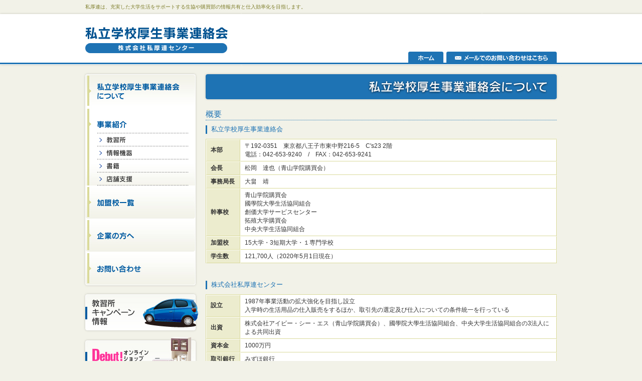

--- FILE ---
content_type: text/html
request_url: https://www.shikoren.co.jp/about.html
body_size: 4270
content:
<!DOCTYPE html PUBLIC "-//W3C//DTD XHTML 1.0 Transitional//EN" "http://www.w3.org/TR/xhtml1/DTD/xhtml1-transitional.dtd">
<html xmlns="http://www.w3.org/1999/xhtml" xml:lang="ja" lang="ja">
<head>
<meta http-equiv="Content-Type" content="text/html; charset=utf-8" />
<meta http-equiv="Content-Script-Type" content="text/javascript" />
<meta http-equiv="Content-Style-Type" content="text/css" />
<link rel="stylesheet" href="css/base.css" type="text/css" />
<link rel="stylesheet" href="css/common.css" type="text/css" />
<link rel="stylesheet" href="css/page.css" type="text/css" />
<link rel="shortcut icon" href="favicon.ico" type="image/vnd.microsoft.icon" />
<link rel="icon" href="favicon.ico" type="image/vnd.microsoft.icon" />
<title>私厚連について｜大学生活をサポート｜私立学校厚生事業連絡会</title>
<meta name="keywords" content="大学生,大学生活,生協,入学,免許,一人暮らし" />
<meta name="description" content="私厚連は、大学生の生活をサポートする生協や購買部の情報共有と仕入効率化を目指します。" />
<script src="js/jquery.js" type="text/javascript"></script>
<script src="js/sisso.js" type="text/javascript"></script>
<script type="text/javascript">

  var _gaq = _gaq || [];
  _gaq.push(['_setAccount', 'UA-32919237-28']);
  _gaq.push(['_trackPageview']);

  (function() {
    var ga = document.createElement('script'); ga.type = 'text/javascript'; ga.async = true;
    ga.src = ('https:' == document.location.protocol ? 'https://ssl' : 'http://www') + '.google-analytics.com/ga.js';
    var s = document.getElementsByTagName('script')[0]; s.parentNode.insertBefore(ga, s);
  })();

</script>
</head>

<body>
<div id="contents">
	<h1><span>私厚連は、充実した大学生活をサポートする生協や購買部の情報共有と仕入効率化を目指します。</span></h1>
	<div id="header_bg">
	<div id="header">
			<div id="logo"><a href="./"><img src="images/common/logo.jpg" width="304" height="97" alt="私立学校厚生事業連絡会" /></a></div>
			<div id="hnav">
			<ul>
				<li><a href="./"><img src="images/common/nav/hnav01.jpg" width="83" height="22" alt="ホーム" class="btn" /></a></li>
				<li><a href="inquiry.html"><img src="images/common/nav/hnav02.jpg" width="233" height="22" alt="メールでのお問い合わせはこちら" class="btn" /></a></li>
			</ul>
		</div>
	</div><br class="clr" />
<!--/#header--></div>

<div id="article_bg">

<div id="article">
	<h2><img src="images/about/h2.jpg" width="720" height="70" alt="私立学校厚生事業連絡会について" /></h2>

	<div class="inner">
		<h3 class="tit_h3">概要</h3>
		<h4 class="tit_h4">私立学校厚生事業連絡会</h4>

		<table border="0" cellspacing="0" cellpadding="0" class="com_tab">
			<tr>
				<th>本部</th>
				<td>〒192-0351　東京都八王子市東中野216-5　C's23 2階<br />電話：042-653-9240　/　FAX：042-653-9241</td>
			</tr>
			<tr>
				<th>会長</th>
				<td>松岡　達也（青山学院購買会）</td>
			</tr>
			<tr>
				<th>事務局長</th>
				<td>大畠　靖</td>
			</tr>
			<tr>
				<th>幹事校</th>
				<td>青山学院購買会<br />國學院大學生活協同組合<br />創価大学サービスセンター<br />拓殖大学購買会<br />中央大学生活協同組合</td>
			</tr>
			<tr>
				<th>加盟校</th>
				<td>15大学・3短期大学・１専門学校</td>
			</tr>
			<tr>
				<th>学生数</th>
				<td>121,700人（2020年5月1日現在）</td>
			</tr>
		</table>

		<h4 class="tit_h4">株式会社私厚連センター</h4>
		<table border="0" cellspacing="0" cellpadding="0" class="com_tab">
			<tr>
				<th>設立</th>
				<td>1987年事業活動の拡大強化を目指し設立<br />入学時の生活用品の仕入販売をするほか、取引先の選定及び仕入についての条件統一を行っている</td>
			</tr>
			<tr>
				<th>出資</th>
				<td>株式会社アイビー・シー・エス（青山学院購買会）、國學院大學生活協同組合、中央大学生活協同組合の3法人による共同出資</td>
			</tr>
			<tr>
				<th>資本金</th>
				<td>1000万円</td>
			</tr>
			<tr>
				<th>取引銀行</th>
				<td>みずほ銀行</td>
			</tr>
			<tr>
				<th>本社</th>
				<td>	〒192-0351　東京都八王子市東中野216-5　C's23 2階<br />電話：042-653-9240　/　FAX：042-653-9241</td>
			</tr>
			<tr>
				<th>社長</th>
				<td>大畠　靖</td>
			</tr>
		</table>

		<h3 class="tit_h3">沿革</h3>
		<table border="0" cellspacing="0" cellpadding="0" class="com_tab">
			<tr>
				<th>1981年</th>
				<td>一人暮らしを始める学生の生活用品（家電、家具）の共同仕入及び情報交換を目的として設立（会員加盟校 青山学院購買会、國學院大學生活協同組合、拓殖大学購買会、中央大学生活協同組合、東京女子大学購買センター）</td>
			</tr>
			<tr>
				<th>1982年</th>
				<td>学習院蓁々会大学売店が会員として加入</td>
			</tr>
			<tr>
				<th>1986年</th>
				<td>実践女子大学内寿書店購買部が会員として加入</td>
			</tr>
			<tr>
				<th>1987年</th>
				<td>（株）私厚連センターの設立に伴い事業活動分野を移管、幹事校を設置</td>
			</tr>
			<tr>
				<th>1992年</th>
				<td>専任体制を目指し、事務局を設置</td>
			</tr>
			<tr>
				<th>1994年</th>
				<td>創価大学サービスセンターが会員として加入</td>
			</tr>
			<tr>
				<th>1995年</th>
				<td>東京工科大学・日本工学院八王子専門学校高田商事サービスカウンターが会員として加入<br />年間活動計画を具体化するための夏期集中セミナーの開催</td>
			</tr>
			<tr>
				<th>1997年</th>
				<td>駿河台大学ショッピングセンターが会員として加入<br />幹事校会議の定例化と4部会（書籍、購買、サービス、食堂）及び4分科会（情報機器、文具、資格取得、自動車教習所）を設置</td>
			</tr>
			<tr>
				<th>1998年</th>
				<td>東京国際大学売店が会員として加入</td>
			</tr>
			<tr>
				<th>1999年</th>
				<td>日本大学文理学部書籍部売店が会員として加入<br />現住所に事務所を開設<br />規約改正により部会・分科会活動円滑化を促進<br />軽食分科会設置</td>
			</tr>
			<tr>
				<th>2000年</th>
				<td>武蔵工業大学売店（現東京都市大学売店）が会員として加入</td>
			</tr>
			<tr>
				<th>2001年</th>
				<td>東京電機大学鳩山キャンパス売店が会員として加入</td>
			</tr>
			<tr>
				<th>2001年</th>
				<td>不動産分科会設置</td>
			</tr>
			<tr>
				<th>2004年</th>
				<td>国立音楽大学売店が会員として加入</td>
			</tr>
			<tr>
				<th>2009年</th>
				<td>日本工業大学サービスセンター購買部が会員として加入</td>
			</tr>
			<tr>
				<th>2014年</th>
				<td>キャンパスアプリ運用開始</td>
			</tr>
			<tr>
				<th>2015年</th>
				<td>昭和女子大学ショッププレリュード、専大センチュリー専修大学購買会が会員として加入
</td>
			</tr>
		</table>

		<h3 id="access" class="tit_h3">アクセス</h3>
		<div class="access_map">
			<div class="img-border4"><iframe src="https://www.google.com/maps/embed?pb=!1m18!1m12!1m3!1d3242.459834135249!2d139.41126549999998!3d35.64104079999999!2m3!1f0!2f0!3f0!3m2!1i1024!2i768!4f13.1!3m3!1m2!1s0x6018e31b86f39381%3A0x1603d2e2b159eb34!2z44CSMTkyLTAzNTEg5p2x5Lqs6YO95YWr546L5a2Q5biC5p2x5Lit6YeO77yS77yR77yW!5e0!3m2!1sja!2sjp!4v1759465427196!5m2!1sja!2sjp" width="450" height="300" style="border:0;" allowfullscreen="" loading="lazy" referrerpolicy="no-referrer-when-downgrade"></iframe><br /></div>
			
		</div>
		<div class="access_root">
			<h4 class="tit_h4">交通</h4>
			<p class="mb10">【京王線・多摩モノレール】<br />中央大学・明星大学駅より徒歩約5分</p>

			<p><a href="https://x.gd/WHCCh" target="_blank">大きな地図で見る</a></p></div><br class="clr" />
		

	</div>
</div>

<div id="aside">
	<ul class="nav">
		<li><a href="about.html"><img src="images/common/nav/gnav01_o.jpg" width="240" height="76" alt="私立学校厚生事業連絡会について" /></a></li>
	</ul>
	<h3><img src="images/common/nav/gnav_tit_h3.jpg" width="240" height="52" alt="事業紹介" /></h3>
	<ul class="nav">
		<li><a href="business.html#driving_schools"><img src="images/common/nav/gnav03.jpg" width="240" height="26" alt="教習所" class="btn" /></a></li>
		<li><a href="business.html#it"><img src="images/common/nav/gnav04.jpg" width="240" height="26" alt="情報機器" class="btn" /></a></li>
		<li><a href="business.html#books"><img src="images/common/nav/gnav05.jpg" width="240" height="26" alt="書籍" class="btn" /></a></li>
		<li><a href="business.html#support"><img src="images/common/nav/gnav06.jpg" width="240" height="26" alt="店舗支援" class="btn" /></a></li>
		<li><a href="member.html"><img src="images/common/nav/gnav07.jpg" width="240" height="66" alt="加盟校一覧" class="btn" /></a></li>
		<li><a href="cooperation.html"><img src="images/common/nav/gnav08.jpg" width="240" height="66" alt="企業の方へ" class="btn" /></a></li>
		<li><a href="inquiry.html"><img src="images/common/nav/gnav09.jpg" width="240" height="77" alt="お問い合わせ" class="btn" /></a></li>
	</ul>
	<!-- <div id="login"><a href="http://openpne.shikoren.co.jp/shikoren/" target="_blank"><img src="images/common/nav/btn-login.jpg" width="240" height="124" alt="会員専用ページ ログイン Member Only" /></a></div> -->
	<div id="school_campaign"><a href="driving.html"><img src="images/common/nav/btn-school_campaign.jpg" width="240" height="90" alt="教習所キャンペーン情報" class="btn" /></a></div>
	<div id="catalogue"><a href="https://www.singlelife.co.jp/" target="_blank"><img src="images/common/nav/btn-catalogue.jpg" width="240" height="90" alt="生活用品カタログ" class="btn" /></a></div>
	<div id="catalogue"><a href="https://rentora.com/personal/lp/shikoren/" target="_blank"><img src="images/common/nav/btn-rentora.jpg" width="240" height="173" alt="ドライバー付きレンタルトラック、レントラ便" class="btn" /></a></div>

	<h3><img src="images/common/nav/overview-tit.jpg" width="240" height="49" alt="私立学校厚生事業連絡会" /></h3>
	<div id="overview">
		<p>東京都八王子市東中野216-5<br />C's23 2階<br /><a href="/about.html#access">アクセスマップはこちら</a><br />TEL：042-653-9240<br />FAX：042-653-9241</p>
		
	</div>
</div><br class="clr" />
<!--/#article_bg--></div>
<div id="footer_bg">
<div id="footer">
	<div id="pagetop"><a href="#contents"><img src="images/common/return.jpg" width="15" height="15" alt="" /></a></div>
	<div id="fnav">
		<ul>
			<li><a href="#">ホーム</a></li>
			<li class="bdr_l"><a href="about.html">私立学校厚生事業連絡会について</a></li>
			<li class="bdr_l"><a href="business.html">事業紹介</a></li>
			<li class="bdr_l"><a href="driving.html">教習所キャンペーン情報</a></li>
			<li class="bdr_l"><a href="member.html">会員加盟校一覧</a></li>
			<li class="bdr_l"><a href="cooperation.html">企業の方へ</a></li>
			<li class="bdr_l"><a href="inquiry.html">お問い合わせ</a></li>
		</ul>
	</div>
</div>
	<address class="txt_c"><img src="images/common/copyright.jpg" width="960" height="120" alt="Copyright &copy; 2012　私立学校厚生事業連絡会 .All Rights Reserved." /></address>
</div>
<!--/#footer--></div>
<!--/#contents-->
</body>
</html>

--- FILE ---
content_type: text/css
request_url: https://www.shikoren.co.jp/css/base.css
body_size: 908
content:
@charset "utf-8";
*{margin:0;padding:0;} /* 各ブラウザの独自解釈をリセット*/
html{overflow-y:scroll;}

p {}
img{border:none;}
.pg-brk{page-break-before:always;}

/* フロート用
---------------------------------------------------- */
.clr,.clear {clear:both;}
.f-l {float:left;}
.f-r {float:right;}
.img-left5{float:left; padding-right:5px;}
.img-left10{float:left; padding-right:10px;}
.img-left15{float:left; padding-right:10px;}
.img-left20{float:left; padding-right:20px;}
.img-left30{float:left; padding-right:30px;}
.img-right5 {float:right; margin-left:5px;}
.img-right10 {float:right; margin-left:10px;}
.img-right15 {float:right; margin-left:10px;}
.img-right20 {float:right; margin-left:20px;}
.img-right30 {float:right; margin-left:30px;}

/*マージン
---------------------------------------------------- */
.mt5{margin-top:5px;}
.mt10{margin-top:10px;}
.mt15{margin-top:15px;}
.mt20{margin-top:20px;}
.mt25{margin-top:25px;}
.mt30{margin-top:30px;}

.mb5{margin-bottom:5px;}
.mb10{margin-bottom:10px;}
.mb15{margin-bottom:15px;}
.mb20{margin-bottom:20px;}
.mb25{margin-bottom:25px;}
.mb30{margin-bottom:30px;}
.mb35{margin-bottom:35px;}
.mb40{margin-bottom:40px;}
.mb45{margin-bottom:45px;}
.mb50{margin-bottom:50px;}
.mb60{margin-bottom:60px;}
.mb70{margin-bottom:70px;}
.mb80{margin-bottom:80px;}
.mb90{margin-bottom:90px;}
.mb100{margin-bottom:100px;}
.mb110{margin-bottom:110px;}
.mb120{margin-bottom:120px;}
.mb130{margin-bottom:130px;}
.mb140{margin-bottom:140px;}
.mb150{margin-bottom:150px;}

.mlr5{margin-left:5px; margin-right:5px;}
.mlr10{margin-left:10px; margin-right:10px;}
.mlr15{margin-left:15px; margin-right:15px;}
.mlr20{margin-left:20px; margin-right:20px;}
.mlr25{margin-left:25px; margin-right:25px;}
.mlr30{margin-left:30px; margin-right:30px;}
.mlr35{margin-left:35px; margin-right:35px;}
.mlr40{margin-left:40px; margin-right:40px;}
.mlr45{margin-left:45px; margin-right:45px;}
.mlr50{margin-left:50px; margin-right:50px;}

.ml5{margin-left:5px;}
.ml10{margin-left:10px;}
.ml15{margin-left:15px;}
.ml20{margin-left:20px;}
.ml25{margin-left:25px;}
.ml30{margin-left:30px;}
.ml35{margin-left:35px;}
.ml40{margin-left:40px;}
.ml45{margin-left:45px;}
.ml50{margin-left:50px;}

.mr5{margin-right:5px;}
.mr10{margin-right:10px;}
.mr15{margin-right:15px;}
.mr20{margin-right:20px;}
.mr25{margin-right:25px;}
.mr30{margin-right:30px;}
.mr35{margin-right:35px;}
.mr40{margin-right:40px;}
.mr45{margin-right:45px;}
.mr50{margin-right:50px;}

/*フォントサイズ
---------------------------------------------------- */
.px9{font-size:9px; line-height:12px;}
.px10{font-size:10px; line-height:14px;}
.px11{font-size:11px; line-height:16px;}
.px12{font-size:12px;}
.px14{font-size:14px;}

/*画像装飾
---------------------------------------------------- */
/* 写真風イメージ */
.img-border{border:1px solid #ccc;}
.img-border1{border:1px solid #ccc;padding:1px; background:#fff;}
.img-border2{border:1px solid #ccc;padding:2px; background:#fff;}
.img-border3{border:1px solid #ccc;padding:3px; background:#fff;}
.img-border4{border:1px solid #ccc;padding:4px; background:#fff;}
.img-border5{border:1px solid #ccc;padding:5px; background:#fff;}

/* 便利CSS
---------------------------------------------------- */
.clearfix {width:100%;}
.clearfix:after{content:"";display: block;clear:both;}

/* align */
.txt_l{text-align:left;}
.txt_c{text-align:center;}
.txt_r{text-align:right;}

/* list */
.noicon{list-style-type:none;margin:0 0 10px;padding:0;}
.noicon li{margin:0;padding:0;}
.disc{list-style-type:disc;margin:0 0 10px;padding:0;}
.disc li{margin-left:24px;padding:0;}
.square{list-style-type:square;margin:0 0 10px;padding:0;}
.square li{margin-left:24px;padding:0;}
.decimal{list-style-type:decimal;margin:0 0 10px;padding:0;}
.decimal li{margin-left:24px;padding:0;}
@charset "utf-8";
*{margin:0;padding:0;} /* 各ブラウザの独自解釈をリセット*/
html{overflow-y:scroll;}

p {}
img{border:none;}
.pg-brk{page-break-before:always;}

/* フロート用
---------------------------------------------------- */
.clr,.clear {clear:both;}
.f-l {float:left;}
.f-r {float:right;}
.img-left5{float:left; padding-right:5px;}
.img-left10{float:left; padding-right:10px;}
.img-left15{float:left; padding-right:10px;}
.img-left20{float:left; padding-right:20px;}
.img-left30{float:left; padding-right:30px;}
.img-right5 {float:right; margin-left:5px;}
.img-right10 {float:right; margin-left:10px;}
.img-right15 {float:right; margin-left:10px;}
.img-right20 {float:right; margin-left:20px;}
.img-right30 {float:right; margin-left:30px;}

/*マージン
---------------------------------------------------- */
.mt5{margin-top:5px;}
.mt10{margin-top:10px;}
.mt15{margin-top:15px;}
.mt20{margin-top:20px;}
.mt25{margin-top:25px;}
.mt30{margin-top:30px;}

.mb5{margin-bottom:5px;}
.mb10{margin-bottom:10px;}
.mb15{margin-bottom:15px;}
.mb20{margin-bottom:20px;}
.mb25{margin-bottom:25px;}
.mb30{margin-bottom:30px;}
.mb35{margin-bottom:35px;}
.mb40{margin-bottom:40px;}
.mb45{margin-bottom:45px;}
.mb50{margin-bottom:50px;}
.mb60{margin-bottom:60px;}
.mb70{margin-bottom:70px;}
.mb80{margin-bottom:80px;}
.mb90{margin-bottom:90px;}
.mb100{margin-bottom:100px;}
.mb110{margin-bottom:110px;}
.mb120{margin-bottom:120px;}
.mb130{margin-bottom:130px;}
.mb140{margin-bottom:140px;}
.mb150{margin-bottom:150px;}

.mlr5{margin-left:5px; margin-right:5px;}
.mlr10{margin-left:10px; margin-right:10px;}
.mlr15{margin-left:15px; margin-right:15px;}
.mlr20{margin-left:20px; margin-right:20px;}
.mlr25{margin-left:25px; margin-right:25px;}
.mlr30{margin-left:30px; margin-right:30px;}
.mlr35{margin-left:35px; margin-right:35px;}
.mlr40{margin-left:40px; margin-right:40px;}
.mlr45{margin-left:45px; margin-right:45px;}
.mlr50{margin-left:50px; margin-right:50px;}

.ml5{margin-left:5px;}
.ml10{margin-left:10px;}
.ml15{margin-left:15px;}
.ml20{margin-left:20px;}
.ml25{margin-left:25px;}
.ml30{margin-left:30px;}
.ml35{margin-left:35px;}
.ml40{margin-left:40px;}
.ml45{margin-left:45px;}
.ml50{margin-left:50px;}

.mr5{margin-right:5px;}
.mr10{margin-right:10px;}
.mr15{margin-right:15px;}
.mr20{margin-right:20px;}
.mr25{margin-right:25px;}
.mr30{margin-right:30px;}
.mr35{margin-right:35px;}
.mr40{margin-right:40px;}
.mr45{margin-right:45px;}
.mr50{margin-right:50px;}

/*フォントサイズ
---------------------------------------------------- */
.px9{font-size:9px; line-height:12px;}
.px10{font-size:10px; line-height:14px;}
.px11{font-size:11px; line-height:16px;}
.px12{font-size:12px;}
.px14{font-size:14px;}

/*画像装飾
---------------------------------------------------- */
/* 写真風イメージ */
.img-border{border:1px solid #ccc;}
.img-border1{border:1px solid #ccc;padding:1px; background:#fff;}
.img-border2{border:1px solid #ccc;padding:2px; background:#fff;}
.img-border3{border:1px solid #ccc;padding:3px; background:#fff;}
.img-border4{border:1px solid #ccc;padding:4px; background:#fff;}
.img-border5{border:1px solid #ccc;padding:5px; background:#fff;}

/* 便利CSS
---------------------------------------------------- */
.clearfix {width:100%;}
.clearfix:after{content:"";display:block;clear:both;}

/* align */
.txt_l{text-align:left;}
.txt_c{text-align:center;}
.txt_r{text-align:right;}

/* list */
.noicon{list-style-type:none;margin:0 0 10px;padding:0;}
.noicon li{margin:0;padding:0;}
.disc{list-style-type:disc;margin:0 0 10px;padding:0;}
.disc li{margin-left:24px;padding:0;}
.square{list-style-type:square;margin:0 0 10px;padding:0;}
.square li{margin-left:24px;padding:0;}
.decimal{list-style-type:decimal;margin:0 0 10px;padding:0;}
.decimal li{margin-left:24px;padding:0;}


--- FILE ---
content_type: text/css
request_url: https://www.shikoren.co.jp/css/common.css
body_size: 1050
content:
@charset "utf-8";

/*common*/
body{margin:0;padding:0;font-size:75%;line-height:175%;font-family:"ヒラギノ角ゴPro W3", "Hiragino Kaku Gothic Pro", Osaka, "メイリオ", Meiryo, "ＭＳ Ｐゴシック", sans-serif;color:#333;background:#f2f2e8;}

#contents{width:100%;text-align:left;}

/*header*/
h1{padding:7px 0;background:url(../images/common/h1-bg.jpg) left bottom repeat-x #f2f2e8;}
h1 span{width:940px;margin:0 auto;display:block;font-size:10px;font-weight:normal;line-height:normal;color:#7d7d29;}
#header_bg{background:url(../images/common/header-bg.jpg) left top repeat-x;height:110px;/*overflow:hidden;*/}
#header{width:960px;margin:0 auto;}
#logo{width:304px;float:left;}

/* navigation */
#hnav{width:316px;float:right;}
#hnav ul{list-style-type:none;padding-top:75px;}
#hnav li{float:left;height:22px;overflow:hidden;}
#hnav li img{vertical-align:bottom;}

.nav{list-style-type:none;}
.nav li{}
.nav li img{vertical-align:bottom;}

#overview{background:url(../images/common/nav/overview-bg.jpg) left bottom no-repeat;padding:0 30px 20px;}

h2{}

/* article_bg */
#article_bg{width:960px;margin:0 auto;}

/* article */
#article{width:720px;float:right;}

/* aside */
#aside{width:240px;float:left;}

/* section */
.section{}

/* footer */
#footer{text-align:center;clear:both;}
#footer{width:960px;margin:0 auto;}
#pagetop{text-align:right;}
#fnav{clear:both;line-height:normal;margin:0 0 5px;padding:5px 0;}
#fnav li{display:inline;line-height:normal;}
#fnav a{color:#7d7d29;text-decoration:underline;line-height:normal;}
#fnav a:hover{color:#7d7d29;text-decoration:none;line-height:normal;}
.bdr_l{border-left:1px solid #7d7d29;padding-left:0.5em;margin-left:0.5em;line-height:normal;}
address{}

/* link */
body a:focus{outline:none;}
body a:link, body a:visited, body a:active{color:#1e73b4;text-decoration:underline;}
body a:hover{color:#1e73b4;text-decoration:none;}

/* general-purpose */
.tit_h3{border-bottom:1px dotted #1e73b4;line-height:normal;font-size:133%; color:#1e73b4;margin:0 0 10px;font-weight:normal;}
.tit_h4{border-left:3px solid #1e73b4;padding:0 0 0 8px;margin:0 0 10px;line-height:normal;font-size:108%;color:#1e73b4;font-weight:normal;}
.tit_h5{ background:url(../images/h3-bg.jpg) no-repeat bottom; font-size:133%; color:#933; line-height:normal; padding-bottom:8px;}

/* decoration */
.red{color:#e60012;}
.pink{color:#ffc0cb;}
.purple{color:#800080}
.blue{color:#06c;}
.skyblue{color:#0cc;}
.green{color:#008000;}
.yellow{color:#ffc;}
.orange{color:#ffa500;}
.brown{color:#a52a2a;}

.white{color:#fff;}
.gray{color:#ccc;}
.black{color:#333;}

.inner{padding:10px;}
.inner05{padding:5px;}

--- FILE ---
content_type: text/css
request_url: https://www.shikoren.co.jp/css/page.css
body_size: 1242
content:
@charset "utf-8";
/* CSS Document */

/* common */
.bn_l{width:360px;float:left;}
.bn_r{width:360px;float:right;}

.bn3{width:240px;float:left;}

/* about */
.com_tab{border-width:1px 0 0 1px;border-style:solid;border-color:#dada9a;width:100%;margin:0 0 35px;}
.com_tab th{background:#ececce;border-width:1px;border-style:solid; border-color:#fff #dada9a #dada9a #fff;padding:4px 8px;text-align:left;line-height:normal;width:50px;}
.com_tab td{background:#fff;border-width:1px;border-style:solid;border-color:#fff #dada9a #dada9a #fff;padding:4px 8px;line-height:normal;}

.his_tab{border-width:1px 0 0 1px;border-style:solid;border-color:#dada9a;width:100%;margin:0 0 35px;}
.his_tab th{background:#ececce;border-width:1px;border-style:solid; border-color:#fff #dada9a #dada9a #fff;padding:4px 8px;text-align:left;line-height:normal;width:50px;}
.his_tab td{background:#fff;border-width:1px;border-style:solid;border-color:#fff #dada9a #dada9a #fff;padding:4px 8px;line-height:normal;}

.access_map{width:460px;float:left;}
.access_root{width:220px;float:right;}

/* business */
.books_txt,.it_txt,.support_txt{width:460px;float:left;}
.books_img,.it_img,.support_img{width:220px;float:right;}

/* member */
#member_list{height:1%;}
#member_list ul{list-style-type:none;height:1%;}
#member_list li{float:left;width:180px;}
#member_list li img{vertical-align:bottom;}

/* driving */
#results_found{}
.indivisual_result{clear:both;background:#fff;height:1%;margin:0 0 20px;border-bottom:1px solid #1e73b4;}
.tit_rf{border-top:2px solid #1e73b4;border-bottom:1px solid #1e73b4;background:#fff;padding:5px 10px;}
.school_name{float:left;width:520px;}
.school_name h3{color:#1e73b4;line-height:normal;font-size:133%;float:left;padding-right:1em;}
.school_name p{line-height:normal;padding:4px 0}
.area_city{width:150px;float:right;}
.area_city p{background:#1e73b4;color:#fff;text-align:center;border-radius:6px;padding:2px 4px;}

.detail_rf{padding:10px 10px 0;}
.campaign{float:left;width:520px;}
.campaign h3{text-align:center;line-height:normal;color:#333;padding:5px 10px;;margin:0 0 10px;background:#efefef;border-bottom:1px dotted #333;font-size:108%;}

.plan{margin-bottom:10px;height:1%;}
.car_model{width:90px;float:left;text-align:center;}
.campaign_detail{width:420px;float:right;}
.car_model p.,campaign_detail p{margin:0 0 10px;}

.closing{width:150px;float:right;}
.closing h3{text-align:center;line-height:normal;color:#f33;padding:5px 10px;margin:0 0 10px;background:#fcebf4;border-bottom:1px dotted #f33;font-size:108%;}
.closing p{text-align:center;}

div.paging{line-height:normal;background-color:#efefef;padding:5px;border-top:1px solid #ccc;border-bottom:1px solid #ccc;text-align:center;font-size:xx-small;font-family:Arial, Helvetica, sans-serif;margin-bottom:20px;}
div.paging span.current,div.paging span a.paging-text{margin:0px 5px;padding:4px 8px;border:1px solid #999;background:#fff;display:inline;zoom:1;display:inline-block;overflow:hidden;text-decoration:none;}
div.paging span.current{background:#ddd;display:inline;zoom:1;text-decoration:none;display:inline-block;}
div.paging span a.paging-text:hover{color: #f60;background:#333;cursor:pointer;background-color:#fff;background:#fc9;display:inline;zoom:1;text-decoration:none;display:inline-block;}
div.paging img { vertical-align: middle; }
.driving_cate_box{padding:15px 10px; line-height:normal; background-color:#fff; border:3px solid #ccc;}
#form select{
	width:250px;
}

/*inquiry */
.con_tab{border-width:1px 0 0 1px;border-style:solid;border-color:#dada9a;width:100%;margin:0 0 10px;}
.con_tab th{background:#ececce;border-width:1px;border-style:solid; border-color:#fff #dada9a #dada9a #fff;padding:4px 8px;text-align:left;width:160px;line-height:normal;}
.con_tab td{background:#fff;border-width:1px;border-style:solid;border-color:#fff #dada9a #dada9a #fff;padding:4px;line-height:normal;}

/* form */
.pp{border:1px solid #ccc;padding:14px;height:120px;overflow-x:hidden;overflow-y:auto;}
.agree{margin:0 0 10px;text-align:center;border-bottom:1px dottd #666;}
.confirm{width:300px;height:40px;margin:0 0 20px;text-align:center;}

input[type="checkbox"], input[type="radio"] {vertical-align:middle;}
input{font-size:100%;vertical-align:middle;}
input[type="text"], select{border:1px solid #dada9a;padding:2px;}
input:focus[type="text"]{border:1px solid #1e73b4;padding:2px;}
textarea{font-size:100%;border:1px solid #dada9a;padding:2px;width:99%;}
.form-s{width:25%;}
.form-m{width:50%;}
.form-l{width:75%;}

.bg_yellow{
	padding:15px;
	background:#ffeeaa;
}


--- FILE ---
content_type: application/javascript
request_url: https://www.shikoren.co.jp/js/sisso.js
body_size: 5096
content:
/**
 * sisso.js
 *
 * Copyright (C) KAYAC Inc. | http://www.kayac.com/
 * Dual licensed under the MIT <http://www.opensource.org/licenses/mit-license.php>
 * and GPL <http://www.opensource.org/licenses/gpl-license.php> licenses.
 * Date: 2010-03-10
 * @author kyo_ago <http://tech.kayac.com/archive/iepngfix-library-sisso-js.html>
 * @version 1.1.7
 *
 * thanks from
 *   http://www.isella.com/aod2/js/iepngfix.js
 *   http://jquery.com/
 *   http://kyosuke.jp/portfolio/javascript/yuga.html
 *   http://webtech-walker.com/archive/2008/11/02151611.html
 *   http://code.google.com/p/uupaa-js/source/browse/trunk/src/ieboost.js
 */
;new function () {
	var name_space = 'Sisso';
	var self = window[name_space] || {};
	window[name_space] = self;
	if (window[name_space].is_loaded) return;
	window[name_space].is_loaded = true;

	var Event, $ = window.jQuery;
	if (!window.jQuery) {
		load_lib();
		$ = function () {};
		$.data = function () {};
		$.removeData = function () {};
		self.Event = Event;
	};

	var $d = document;

	new function () {
		var scp = $d.getElementsByTagName('script');
		var reg = new RegExp(name_space + '\\.js');
		var i = scp.length;
		while (i--) {
			if (!reg.test(scp[i].src.toLowerCase())) continue;
			var sp = scp[i].src.split('#');
			if (sp.length === 1) return;
			var pair = sp.pop().split(/[&;]+/);
			var j = pair.length;
			while (j--) {
				var k_v = pair[j].split('=');
				if (self[k_v[0]] === undefined) self[k_v[0]] = k_v[1];
			}
			return;
		}
	};

	self.blankUrl = self.blankUrl || 'http://tech.kayac.com/data/iepngfix-library-sisso-js/blank.gif';
	self.rollClass = self.rollClass || 'btn';
	self.rollSetClass = self.rollSetClass || 'btnSet';
	self.externalClass = self.externalClass || 'external';
	self.wordBreakClass = self.wordBreakClass || 'wordBreak';
	self.pngFixSelector = self.pngFixSelector || 'img, input, .bgpng';
	self.pngFixVersion = self.pngFixVersion || '6,7';
	self.noRoll = self.noRoll || false;
	self.noRollSet = self.noRoll || false;
	self.noPngFix = self.noPngFix || false;
	self.noExternal = self.noExternal || false;
	self.noBreakAll = self.noBreakAll || false;
	self.noGMap2Error = self.noGMap2Error || false;

	self.get_elems = (function () {
		if ($d.getElementsByClassName) return function (cname) {
			return $d.getElementsByClassName(cname);
		}
		if ($d.querySelectorAll) return function (cname) {
			return $d.querySelectorAll('*.' + cname);
		}
		if ($d.evaluate) return function (cname) {
			var elems = $d.evaluate("descendant::*[@class=" + cname + " or contains(concat(' ', @class, ' '), ' " + cname + " ')]", $d, null, 7, null);
			var result = [];
			for (var i = 0, l = elems.snapshotLength; i < l; result.push(elems.snapshotItem(i++)));
			return result;
		}
		return function (cname) {
			var reg = new RegExp('(?:^|[ \\n\\r\\t])' + cname + '(?:[ \\n\\r\\t]|$)');
			var elems = $d.body.getElementsByTagName('*');
			var result = [];
			for (var i = 0, l = elems.length; i < l; ++i) {
				var elem = elems[i];
				if (elem.className.indexOf(cname) === -1) continue;
				if (!reg.test(elem.className)) continue;
				result.push(elem);
			}
			return result;
		};
	})();

	self.get_src = function (elem) {
		if (elem.src) return elem.src;
		try {
			var src = (elem.currentStyle || $d.defaultView.getComputedStyle(elem, '')).backgroundImage;
			return (src.match(/^url\((["']?)(.*\.png).*?\1\)/i) || [undefined]).pop();
		} catch (e) {}
	};

	self.replace_over = function (src) {
		return src.replace(/(?:_o)?(\.\w+)$/, '_o$1');
	};

	self.hoverSet = function (elem) {
		var imgs = elem.getElementsByTagName('img');
		var length = imgs.length;
		var cache = {};
		for (var i = 0; i < length; ++i) {
			var img = imgs[i];
			var src = self.get_src(img);
			if (!src) continue;
			var over = self.replace_over(src);
			(new Image).src = over;
			cache[src] = over;
			cache[over] = src;
		};
		self.bind(elem, 'mouseover', function () {
			for (var i = 0, l = length; i < l; ++i) {
				var img = imgs[i];
				var src = self.get_src(img);
				if (!src) continue;
				if (cache[src]) img.src = cache[src];
			}
		});
		self.bind(elem, 'mouseout', function () {
			for (var i = 0, l = length; i < l; ++i) {
				var img = imgs[i];
				var src = self.get_src(img);
				if (!src) continue;
				if (cache[src]) img.src = cache[src];
			}
		});
	};

	self.hover = function (elem) {
		var src = self.get_src(elem);
		if (!src) return;
		src = src.replace(/(?:_o)?(\.\w+)$/, '$1');
		var over = self.replace_over(src);
		return elem.src ? self.add_src_over(elem, src, over) : self.add_bg_over(elem, src, over);
	};

	new function () {
		self.bind = window.jQuery ? _jq : window.addEventListener ? _add : _on;

		function _jq (target, type, listener) {
			$(target).bind(type + '.' + name_space, listener);
		};
		function _add (target, type, listener) {
			target.addEventListener(type, listener, false);
		};
		function _on (target, type, listener) {
			target.attachEvent('on' + type, listener);
		};
	};

	self.add_over = function (elem, src, over, mouseover, mouseout) {
		(new Image).src = over;
		self.bind(elem, 'mouseover', mouseover(elem));
		self.bind(elem, 'mouseout', mouseout(elem));
	};

	self.add_src_over = function (elem, src, over) {
		self.add_over(elem, src, over, function (target) {
			return function () {
				target.src = over;
			};
		}, function (target) {
			return function () {
				target.src = src;
			};
		});
	};

	self.add_bg_over = function (elem, src, over) {
		self.add_over(elem, src, over, function (target) {
			var st = target.style;
			over = 'url(' + over + ')';
			return function () {
				st.backgroundImage = over;
			};
		}, function (target) {
			var st = target.style;
			src = 'url(' + src + ')';
			return function () {
				st.backgroundImage = src;
			};
		});
	};

	new function () {
		var _exec_hover = function () {
			var elems = self.get_elems(self.rollClass);
			for (var i = 0, l = elems.length; i < l; self.hover(elems[i++]));
			if (self.noRollSet) return;
			var elems = self.get_elems(self.rollSetClass);
			for (var i = 0, l = elems.length; i < l; self.hoverSet(elems[i++]));
		};
		var load_after = false;
		self.exec_hover = function () {
			if (load_after) return _exec_hover();
			self.bind(window, 'load', function () {
				load_after = true;
				_exec_hover();
			});
		};
	};

	self.exec_external = function () {
		self.bind(window, 'load', function () {
			var elems = self.get_elems(self.externalClass);
			for (var i = 0, l = elems.length; i < l; elems[i++].target = '_blank');
		});
	};

	self.exec_break_all = function () {
		var userAgent = navigator.userAgent;
		var splitter = userAgent.indexOf(' Gecko/') !== -1 && userAgent.indexOf('; rv:1.8.1') !== -1 ? '<wbr/>' : String.fromCharCode(8203);
		var split_text_node = function (elem) {
			var elems = elem.childNodes;
			var child = [];
			var i = 0;
			var len = elems.length;
			while (i < len) {
				child[i] = elems[i++];
			}
			for (i = 0, len = child.length; i < len; ++i) {
				var self = child[i];
				if (self.nodeType === 1) {
					if (self.childNodes && self.childNodes.length) arguments.callee(self);
					continue;
				}
				var val = self.nodeValue;
				if (!val || /^[ \n\r\t]*$/.test(val)) continue;
				var div = $d.createElement('div');
				div.innerHTML = val.split('').join(splitter);
				var parent = self.parentNode;
				while (div.firstChild) parent.insertBefore(div.removeChild(div.firstChild), self);
				parent.removeChild(self);
			}
		};
		if (userAgent.indexOf('Mozilla/4.0 (compatible; MSIE ') === 0 && userAgent.toLowerCase().indexOf('opera') === -1) {
			split_text_node = function (elem) {
				elem.style.wordBreak = 'break-all';
			};
		}

		var exec = function () {
			var elems = self.get_elems(self.wordBreakClass);
			for (var i = 0, l = elems.length; i < l; split_text_node(elems[i++]));
		};
		window.jQuery ? $(exec) : Event.domReady.add(exec);
	};

	if (!self.noExternal) self.exec_external();
	if (!self.noBreakAll) self.exec_break_all();

	var is_ie = new RegExp('^Mozilla\\/4\\.0 \\(compatible; MSIE (?:5\\.5|['+(self.pngFixVersion.replace(/[^0-9]/g, ''))+']\\.)');
	if (!is_ie.test(navigator.userAgent)) {
		if (!self.noRoll) self.exec_hover();
		return;
	}

//-----------------------------------
// for old IE only
//-----------------------------------

	self.eid = '_' + name_space + '_src';

	self.store = function (elem, val) {
		return val ? elem[self.eid] = val : elem[self.eid];
	};

	new function () {
		var old_get_src = self.get_src;
		self.get_src = function (elem) {
			return elem[self.eid] || (elem[self.eid] = old_get_src.call(self, elem));
		};
	};

	self.set_size = function (elem) {
		var cur = elem.currentStyle;
		if (cur.width === 'auto' && elem.offsetWidth) elem.style.width = elem.offsetWidth + 'px';
		if (cur.height === 'auto' && elem.offsetHeight) elem.style.height = elem.offsetHeight + 'px';
	};

	self.fix = function (elem) {
		elem.runtimeStyle.behavior = 'none';
		var src = elem[self.eid] || (elem[self.eid] = self.get_src(elem));
		if (!src) src = elem.src;
		if (!src || !/\.png/i.test(src.toLowerCase())) return;
		self.set_size(elem);
		if (elem.src) elem.src = self.blankUrl;
		if (!elem.style.zoom && elem.style.zoom !== '0') elem.style.zoom = 1;
		self.swap(elem, src);
		if (!elem.src) self.fix_bg_elem(elem);
		self.bind(elem, 'propertychange', function () {
			propertychange.apply(this, arguments);
		});

		function propertychange () {
			var env = window.event;
			var target = env.srcElement;
			if (window.jQuery) target = this;
			var tmp = propertychange;
			propertychange = function () {};
			new function () {
				if (target.src) {
					if (target.src === self.blankUrl) return;
					self.swap(target, target.src);
					target[self.eid] = target.src;
					target.src = self.blankUrl;
					return;
				}
				var src = self.get_src(target);
				if (!src) return;
				src = src.match(/_o\.\w+$/)
					? src.replace(/_o(\.\w+)$/, '$1')
					: src.replace(/(?:_o)?(\.\w+)$/, '_o$1')
				;
				self.swap(target, src);
				target.style.backgroundImage = 'none';
				target[self.eid] = src;
			};
			setTimeout(function () {
				propertychange = tmp;
			}, 0);
		};
	};

	self.fix_bg_elem = function (elem) {
		elem.style.backgroundImage = 'none';
		self.set_pos(elem);
		(elem.tagName.toUpperCase() === 'A') && (elem.style.cursor = elem.style.cursor || 'pointer');
		var unclickable = ({'relative':1,'absolute':1})[(elem.currentStyle.position || '').toLowerCase()];
		var msg = '\n\n<' + elem.nodeName + (elem.id && ' id="' + elem.id) + '">';
		(function (elems) {
			if (!elems.length) return;
			if (unclickable) return alert(name_space + ': Unclickable children' + msg);
			for (var i = 0, n = elems.length; i < n; ++i) {
				var elem = elems[i];
				if (!elem.style) continue;
				if (elem.style.position) continue;
				elem.style.position = 'relative';
			}
		})(elem.getElementsByTagName('a'));
	};

	self.set_pos = function (elem) {
		var tags = ['input', 'textarea', 'select'];
		var set = function (nodes, cursor) {
			for (var i = nodes.length, node; node = nodes[--i];) {
				var style = node.style;
				!style.position && (style.position = 'relative');
				if (!cursor) continue;
				!style.cursor && (style.cursor = cursor);
			}
		};
		while (tags.length) set(elem.getElementsByTagName(tags.pop()));
		set(elem.getElementsByTagName('a'), 'pointer');
	};

	self.swap = function (elem, src) {
		if (src === self.blankUrl) return;
		try{
			var sizing = (elem.currentStyle.backgroundRepeat === 'no-repeat') ? 'crop' : 'scale';
			var al = 'DXImageTransform.Microsoft.AlphaImageLoader';
			if (elem.filters.length && al in elem.filters) {
				elem.filters[al].enabled = 1;
				elem.filters[al].src = src;
				return;
			}
			elem.style.filter = 'progid:' + al + '(src="' + src + '",sizingMethod="' + sizing + '");';
		} catch(e) {};
	};

	self.exec_pngfix = function () {
		if (window.GMap2 && !self.noGMap2Error) alert(name_space + ' : do not read GMap2');
		var exp = 'expression(' + name_space + '.fix(this));';
		var div = $d.createElement('div');
		div.innerHTML = ([
			'div<div><style type="text/css">',
				self.pngFixSelector + '{ behavior : ' + exp + ' };',
			'</style></div>'
		]).join('');
		$d.getElementsByTagName('head')[0].appendChild(div.getElementsByTagName('style')[0]);
	};

	if (!self.noRoll) self.exec_hover();
	if (!self.noPngFix) self.exec_pngfix();

	function load_lib () {
		/**
		 * domready.js
		 * 
		 * Copyright (c) 2007 Takanori Ishikawa.
		 * License: MIT-style license.
		 * 
		 * MooTools Copyright:
		 * copyright (c) 2007 Valerio Proietti, <http://mad4milk.net>
		 * http://www.metareal.org/2007/07/10/domready-js-cross-browser-ondomcontentloaded/
		 * http://snipplr.com/view/6029/domreadyjs/
		 */
		if(typeof Event=="undefined"){Event=new Object()}Event.domReady={add:function(b){if(Event.domReady.loaded){return b()}var e=Event.domReady.observers;if(!e){e=Event.domReady.observers=[]}e[e.length]=b;if(Event.domReady.callback){return}Event.domReady.callback=function(){if(Event.domReady.loaded){return}Event.domReady.loaded=true;if(Event.domReady.timer){clearInterval(Event.domReady.timer);Event.domReady.timer=null}var j=Event.domReady.observers;for(var f=0,h=j.length;f<h;f++){var g=j[f];j[f]=null;g()}Event.domReady.callback=Event.domReady.observers=null};var d=!!(window.attachEvent&&!window.opera);var a=navigator.userAgent.indexOf("AppleWebKit/")>-1;if(document.readyState&&a){Event.domReady.timer=setInterval(function(){var f=document.readyState;if(f=="loaded"||f=="complete"){Event.domReady.callback()}},50)}else{if(document.readyState&&d){var c=(window.location.protocol=="https:")?"://0":"javascript:void(0)";document.write('<script type="text/javascript" defer="defer" src="'+c+'" onreadystatechange="if (this.readyState == \'complete\') '+name_space+'.Event.domReady.callback();"><\/script>')}else{if(window.addEventListener){document.addEventListener("DOMContentLoaded",Event.domReady.callback,false);window.addEventListener("load",Event.domReady.callback,false)}else{if(window.attachEvent){window.attachEvent("onload",Event.domReady.callback)}else{var b=window.onload;window.onload=function(){Event.domReady.callback();if(b){b()}}}}}}}};
	};
};

$(function(){
   // #で始まるアンカーをクリックした場合に処理
   $('a[href^=#]').click(function() {
      // スクロールの速度
      var speed = 400;// ミリ秒
      // アンカーの値取得
      var href= $(this).attr("href");
      // 移動先を取得
      var target = $(href == "#" || href == "" ? 'html' : href);
      // 移動先を数値で取得
      var position = target.offset().top;
      // スムーススクロール
      $($.browser.safari ? 'body' : 'html').animate({scrollTop:position}, speed, 'swing');
      return false;
   });
});